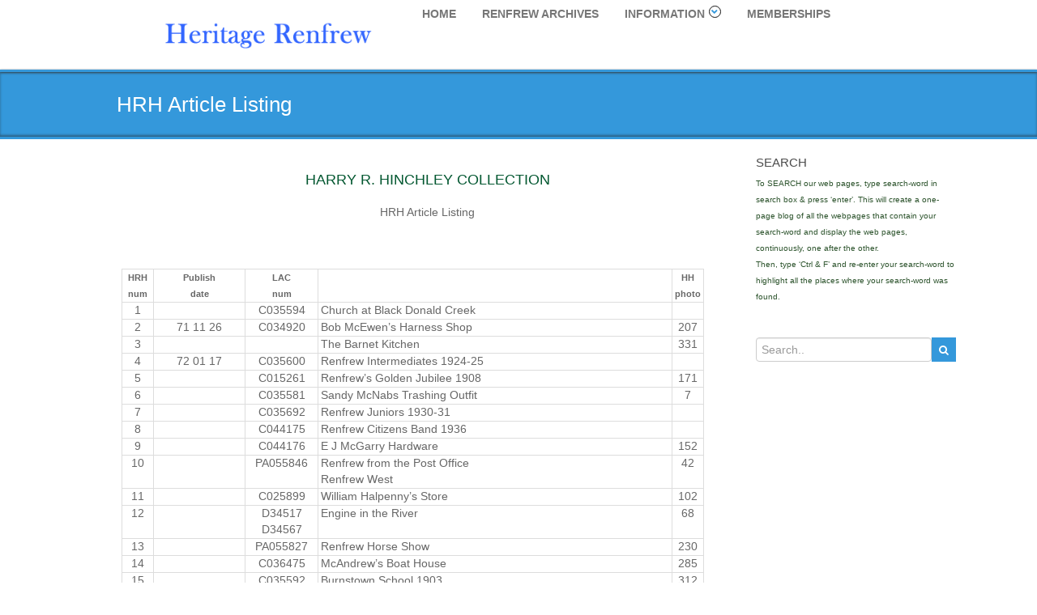

--- FILE ---
content_type: text/html; charset=UTF-8
request_url: https://heritagerenfrew.ca/hrh-article-listing/
body_size: 13749
content:
<!DOCTYPE html>
<html lang="en-CA">
<head>
	<!--[if IE]>
	<meta http-equiv="X-UA-Compatible" content="IE=edge,chrome=1">``
	<![endif]-->
    <meta name="viewport" content="width=device-width, initial-scale=1.0" />  
    <meta charset="UTF-8" />	
	<link href="//netdna.bootstrapcdn.com/twitter-bootstrap/2.3.2/css/bootstrap-combined.no-icons.min.css" rel="stylesheet">
	<link href="//netdna.bootstrapcdn.com/font-awesome/3.2.1/css/font-awesome.css" rel="stylesheet">
	<title>HRH Article Listing &#8211; Heritage Renfrew</title>
<meta name='robots' content='max-image-preview:large' />
<link rel='dns-prefetch' href='//stats.wp.com' />
<link rel="alternate" type="application/rss+xml" title="Heritage Renfrew &raquo; Feed" href="https://heritagerenfrew.ca/feed/" />
<link rel="alternate" type="application/rss+xml" title="Heritage Renfrew &raquo; Comments Feed" href="https://heritagerenfrew.ca/comments/feed/" />
<link rel="alternate" title="oEmbed (JSON)" type="application/json+oembed" href="https://heritagerenfrew.ca/wp-json/oembed/1.0/embed?url=https%3A%2F%2Fheritagerenfrew.ca%2Fhrh-article-listing%2F" />
<link rel="alternate" title="oEmbed (XML)" type="text/xml+oembed" href="https://heritagerenfrew.ca/wp-json/oembed/1.0/embed?url=https%3A%2F%2Fheritagerenfrew.ca%2Fhrh-article-listing%2F&#038;format=xml" />
<style id='wp-img-auto-sizes-contain-inline-css' type='text/css'>
img:is([sizes=auto i],[sizes^="auto," i]){contain-intrinsic-size:3000px 1500px}
/*# sourceURL=wp-img-auto-sizes-contain-inline-css */
</style>
<style id='wp-emoji-styles-inline-css' type='text/css'>

	img.wp-smiley, img.emoji {
		display: inline !important;
		border: none !important;
		box-shadow: none !important;
		height: 1em !important;
		width: 1em !important;
		margin: 0 0.07em !important;
		vertical-align: -0.1em !important;
		background: none !important;
		padding: 0 !important;
	}
/*# sourceURL=wp-emoji-styles-inline-css */
</style>
<style id='wp-block-library-inline-css' type='text/css'>
:root{--wp-block-synced-color:#7a00df;--wp-block-synced-color--rgb:122,0,223;--wp-bound-block-color:var(--wp-block-synced-color);--wp-editor-canvas-background:#ddd;--wp-admin-theme-color:#007cba;--wp-admin-theme-color--rgb:0,124,186;--wp-admin-theme-color-darker-10:#006ba1;--wp-admin-theme-color-darker-10--rgb:0,107,160.5;--wp-admin-theme-color-darker-20:#005a87;--wp-admin-theme-color-darker-20--rgb:0,90,135;--wp-admin-border-width-focus:2px}@media (min-resolution:192dpi){:root{--wp-admin-border-width-focus:1.5px}}.wp-element-button{cursor:pointer}:root .has-very-light-gray-background-color{background-color:#eee}:root .has-very-dark-gray-background-color{background-color:#313131}:root .has-very-light-gray-color{color:#eee}:root .has-very-dark-gray-color{color:#313131}:root .has-vivid-green-cyan-to-vivid-cyan-blue-gradient-background{background:linear-gradient(135deg,#00d084,#0693e3)}:root .has-purple-crush-gradient-background{background:linear-gradient(135deg,#34e2e4,#4721fb 50%,#ab1dfe)}:root .has-hazy-dawn-gradient-background{background:linear-gradient(135deg,#faaca8,#dad0ec)}:root .has-subdued-olive-gradient-background{background:linear-gradient(135deg,#fafae1,#67a671)}:root .has-atomic-cream-gradient-background{background:linear-gradient(135deg,#fdd79a,#004a59)}:root .has-nightshade-gradient-background{background:linear-gradient(135deg,#330968,#31cdcf)}:root .has-midnight-gradient-background{background:linear-gradient(135deg,#020381,#2874fc)}:root{--wp--preset--font-size--normal:16px;--wp--preset--font-size--huge:42px}.has-regular-font-size{font-size:1em}.has-larger-font-size{font-size:2.625em}.has-normal-font-size{font-size:var(--wp--preset--font-size--normal)}.has-huge-font-size{font-size:var(--wp--preset--font-size--huge)}.has-text-align-center{text-align:center}.has-text-align-left{text-align:left}.has-text-align-right{text-align:right}.has-fit-text{white-space:nowrap!important}#end-resizable-editor-section{display:none}.aligncenter{clear:both}.items-justified-left{justify-content:flex-start}.items-justified-center{justify-content:center}.items-justified-right{justify-content:flex-end}.items-justified-space-between{justify-content:space-between}.screen-reader-text{border:0;clip-path:inset(50%);height:1px;margin:-1px;overflow:hidden;padding:0;position:absolute;width:1px;word-wrap:normal!important}.screen-reader-text:focus{background-color:#ddd;clip-path:none;color:#444;display:block;font-size:1em;height:auto;left:5px;line-height:normal;padding:15px 23px 14px;text-decoration:none;top:5px;width:auto;z-index:100000}html :where(.has-border-color){border-style:solid}html :where([style*=border-top-color]){border-top-style:solid}html :where([style*=border-right-color]){border-right-style:solid}html :where([style*=border-bottom-color]){border-bottom-style:solid}html :where([style*=border-left-color]){border-left-style:solid}html :where([style*=border-width]){border-style:solid}html :where([style*=border-top-width]){border-top-style:solid}html :where([style*=border-right-width]){border-right-style:solid}html :where([style*=border-bottom-width]){border-bottom-style:solid}html :where([style*=border-left-width]){border-left-style:solid}html :where(img[class*=wp-image-]){height:auto;max-width:100%}:where(figure){margin:0 0 1em}html :where(.is-position-sticky){--wp-admin--admin-bar--position-offset:var(--wp-admin--admin-bar--height,0px)}@media screen and (max-width:600px){html :where(.is-position-sticky){--wp-admin--admin-bar--position-offset:0px}}

/*# sourceURL=wp-block-library-inline-css */
</style><style id='global-styles-inline-css' type='text/css'>
:root{--wp--preset--aspect-ratio--square: 1;--wp--preset--aspect-ratio--4-3: 4/3;--wp--preset--aspect-ratio--3-4: 3/4;--wp--preset--aspect-ratio--3-2: 3/2;--wp--preset--aspect-ratio--2-3: 2/3;--wp--preset--aspect-ratio--16-9: 16/9;--wp--preset--aspect-ratio--9-16: 9/16;--wp--preset--color--black: #000000;--wp--preset--color--cyan-bluish-gray: #abb8c3;--wp--preset--color--white: #ffffff;--wp--preset--color--pale-pink: #f78da7;--wp--preset--color--vivid-red: #cf2e2e;--wp--preset--color--luminous-vivid-orange: #ff6900;--wp--preset--color--luminous-vivid-amber: #fcb900;--wp--preset--color--light-green-cyan: #7bdcb5;--wp--preset--color--vivid-green-cyan: #00d084;--wp--preset--color--pale-cyan-blue: #8ed1fc;--wp--preset--color--vivid-cyan-blue: #0693e3;--wp--preset--color--vivid-purple: #9b51e0;--wp--preset--gradient--vivid-cyan-blue-to-vivid-purple: linear-gradient(135deg,rgb(6,147,227) 0%,rgb(155,81,224) 100%);--wp--preset--gradient--light-green-cyan-to-vivid-green-cyan: linear-gradient(135deg,rgb(122,220,180) 0%,rgb(0,208,130) 100%);--wp--preset--gradient--luminous-vivid-amber-to-luminous-vivid-orange: linear-gradient(135deg,rgb(252,185,0) 0%,rgb(255,105,0) 100%);--wp--preset--gradient--luminous-vivid-orange-to-vivid-red: linear-gradient(135deg,rgb(255,105,0) 0%,rgb(207,46,46) 100%);--wp--preset--gradient--very-light-gray-to-cyan-bluish-gray: linear-gradient(135deg,rgb(238,238,238) 0%,rgb(169,184,195) 100%);--wp--preset--gradient--cool-to-warm-spectrum: linear-gradient(135deg,rgb(74,234,220) 0%,rgb(151,120,209) 20%,rgb(207,42,186) 40%,rgb(238,44,130) 60%,rgb(251,105,98) 80%,rgb(254,248,76) 100%);--wp--preset--gradient--blush-light-purple: linear-gradient(135deg,rgb(255,206,236) 0%,rgb(152,150,240) 100%);--wp--preset--gradient--blush-bordeaux: linear-gradient(135deg,rgb(254,205,165) 0%,rgb(254,45,45) 50%,rgb(107,0,62) 100%);--wp--preset--gradient--luminous-dusk: linear-gradient(135deg,rgb(255,203,112) 0%,rgb(199,81,192) 50%,rgb(65,88,208) 100%);--wp--preset--gradient--pale-ocean: linear-gradient(135deg,rgb(255,245,203) 0%,rgb(182,227,212) 50%,rgb(51,167,181) 100%);--wp--preset--gradient--electric-grass: linear-gradient(135deg,rgb(202,248,128) 0%,rgb(113,206,126) 100%);--wp--preset--gradient--midnight: linear-gradient(135deg,rgb(2,3,129) 0%,rgb(40,116,252) 100%);--wp--preset--font-size--small: 13px;--wp--preset--font-size--medium: 20px;--wp--preset--font-size--large: 36px;--wp--preset--font-size--x-large: 42px;--wp--preset--spacing--20: 0.44rem;--wp--preset--spacing--30: 0.67rem;--wp--preset--spacing--40: 1rem;--wp--preset--spacing--50: 1.5rem;--wp--preset--spacing--60: 2.25rem;--wp--preset--spacing--70: 3.38rem;--wp--preset--spacing--80: 5.06rem;--wp--preset--shadow--natural: 6px 6px 9px rgba(0, 0, 0, 0.2);--wp--preset--shadow--deep: 12px 12px 50px rgba(0, 0, 0, 0.4);--wp--preset--shadow--sharp: 6px 6px 0px rgba(0, 0, 0, 0.2);--wp--preset--shadow--outlined: 6px 6px 0px -3px rgb(255, 255, 255), 6px 6px rgb(0, 0, 0);--wp--preset--shadow--crisp: 6px 6px 0px rgb(0, 0, 0);}:where(.is-layout-flex){gap: 0.5em;}:where(.is-layout-grid){gap: 0.5em;}body .is-layout-flex{display: flex;}.is-layout-flex{flex-wrap: wrap;align-items: center;}.is-layout-flex > :is(*, div){margin: 0;}body .is-layout-grid{display: grid;}.is-layout-grid > :is(*, div){margin: 0;}:where(.wp-block-columns.is-layout-flex){gap: 2em;}:where(.wp-block-columns.is-layout-grid){gap: 2em;}:where(.wp-block-post-template.is-layout-flex){gap: 1.25em;}:where(.wp-block-post-template.is-layout-grid){gap: 1.25em;}.has-black-color{color: var(--wp--preset--color--black) !important;}.has-cyan-bluish-gray-color{color: var(--wp--preset--color--cyan-bluish-gray) !important;}.has-white-color{color: var(--wp--preset--color--white) !important;}.has-pale-pink-color{color: var(--wp--preset--color--pale-pink) !important;}.has-vivid-red-color{color: var(--wp--preset--color--vivid-red) !important;}.has-luminous-vivid-orange-color{color: var(--wp--preset--color--luminous-vivid-orange) !important;}.has-luminous-vivid-amber-color{color: var(--wp--preset--color--luminous-vivid-amber) !important;}.has-light-green-cyan-color{color: var(--wp--preset--color--light-green-cyan) !important;}.has-vivid-green-cyan-color{color: var(--wp--preset--color--vivid-green-cyan) !important;}.has-pale-cyan-blue-color{color: var(--wp--preset--color--pale-cyan-blue) !important;}.has-vivid-cyan-blue-color{color: var(--wp--preset--color--vivid-cyan-blue) !important;}.has-vivid-purple-color{color: var(--wp--preset--color--vivid-purple) !important;}.has-black-background-color{background-color: var(--wp--preset--color--black) !important;}.has-cyan-bluish-gray-background-color{background-color: var(--wp--preset--color--cyan-bluish-gray) !important;}.has-white-background-color{background-color: var(--wp--preset--color--white) !important;}.has-pale-pink-background-color{background-color: var(--wp--preset--color--pale-pink) !important;}.has-vivid-red-background-color{background-color: var(--wp--preset--color--vivid-red) !important;}.has-luminous-vivid-orange-background-color{background-color: var(--wp--preset--color--luminous-vivid-orange) !important;}.has-luminous-vivid-amber-background-color{background-color: var(--wp--preset--color--luminous-vivid-amber) !important;}.has-light-green-cyan-background-color{background-color: var(--wp--preset--color--light-green-cyan) !important;}.has-vivid-green-cyan-background-color{background-color: var(--wp--preset--color--vivid-green-cyan) !important;}.has-pale-cyan-blue-background-color{background-color: var(--wp--preset--color--pale-cyan-blue) !important;}.has-vivid-cyan-blue-background-color{background-color: var(--wp--preset--color--vivid-cyan-blue) !important;}.has-vivid-purple-background-color{background-color: var(--wp--preset--color--vivid-purple) !important;}.has-black-border-color{border-color: var(--wp--preset--color--black) !important;}.has-cyan-bluish-gray-border-color{border-color: var(--wp--preset--color--cyan-bluish-gray) !important;}.has-white-border-color{border-color: var(--wp--preset--color--white) !important;}.has-pale-pink-border-color{border-color: var(--wp--preset--color--pale-pink) !important;}.has-vivid-red-border-color{border-color: var(--wp--preset--color--vivid-red) !important;}.has-luminous-vivid-orange-border-color{border-color: var(--wp--preset--color--luminous-vivid-orange) !important;}.has-luminous-vivid-amber-border-color{border-color: var(--wp--preset--color--luminous-vivid-amber) !important;}.has-light-green-cyan-border-color{border-color: var(--wp--preset--color--light-green-cyan) !important;}.has-vivid-green-cyan-border-color{border-color: var(--wp--preset--color--vivid-green-cyan) !important;}.has-pale-cyan-blue-border-color{border-color: var(--wp--preset--color--pale-cyan-blue) !important;}.has-vivid-cyan-blue-border-color{border-color: var(--wp--preset--color--vivid-cyan-blue) !important;}.has-vivid-purple-border-color{border-color: var(--wp--preset--color--vivid-purple) !important;}.has-vivid-cyan-blue-to-vivid-purple-gradient-background{background: var(--wp--preset--gradient--vivid-cyan-blue-to-vivid-purple) !important;}.has-light-green-cyan-to-vivid-green-cyan-gradient-background{background: var(--wp--preset--gradient--light-green-cyan-to-vivid-green-cyan) !important;}.has-luminous-vivid-amber-to-luminous-vivid-orange-gradient-background{background: var(--wp--preset--gradient--luminous-vivid-amber-to-luminous-vivid-orange) !important;}.has-luminous-vivid-orange-to-vivid-red-gradient-background{background: var(--wp--preset--gradient--luminous-vivid-orange-to-vivid-red) !important;}.has-very-light-gray-to-cyan-bluish-gray-gradient-background{background: var(--wp--preset--gradient--very-light-gray-to-cyan-bluish-gray) !important;}.has-cool-to-warm-spectrum-gradient-background{background: var(--wp--preset--gradient--cool-to-warm-spectrum) !important;}.has-blush-light-purple-gradient-background{background: var(--wp--preset--gradient--blush-light-purple) !important;}.has-blush-bordeaux-gradient-background{background: var(--wp--preset--gradient--blush-bordeaux) !important;}.has-luminous-dusk-gradient-background{background: var(--wp--preset--gradient--luminous-dusk) !important;}.has-pale-ocean-gradient-background{background: var(--wp--preset--gradient--pale-ocean) !important;}.has-electric-grass-gradient-background{background: var(--wp--preset--gradient--electric-grass) !important;}.has-midnight-gradient-background{background: var(--wp--preset--gradient--midnight) !important;}.has-small-font-size{font-size: var(--wp--preset--font-size--small) !important;}.has-medium-font-size{font-size: var(--wp--preset--font-size--medium) !important;}.has-large-font-size{font-size: var(--wp--preset--font-size--large) !important;}.has-x-large-font-size{font-size: var(--wp--preset--font-size--x-large) !important;}
/*# sourceURL=global-styles-inline-css */
</style>

<style id='classic-theme-styles-inline-css' type='text/css'>
/*! This file is auto-generated */
.wp-block-button__link{color:#fff;background-color:#32373c;border-radius:9999px;box-shadow:none;text-decoration:none;padding:calc(.667em + 2px) calc(1.333em + 2px);font-size:1.125em}.wp-block-file__button{background:#32373c;color:#fff;text-decoration:none}
/*# sourceURL=/wp-includes/css/classic-themes.min.css */
</style>
<link rel='stylesheet' id='weblizar-style-css' href='https://heritagerenfrew.ca/wp-content/themes/weblizar_child/style.css?ver=6.9' type='text/css' media='all' />
<link rel='stylesheet' id='weblizar-font-awesome-latest-css' href='https://heritagerenfrew.ca/wp-content/themes/weblizar/css/font-awesome-5.11.2/css/all.css?ver=6.9' type='text/css' media='all' />
<link rel='stylesheet' id='weblizar-bootstrap-css' href='https://heritagerenfrew.ca/wp-content/themes/weblizar/css/bootstrap.css?ver=6.9' type='text/css' media='all' />
<link rel='stylesheet' id='weblizar-responsive-css' href='https://heritagerenfrew.ca/wp-content/themes/weblizar/css/responsive.css?ver=6.9' type='text/css' media='all' />
<link rel='stylesheet' id='weblizar-flat-blue-css' href='https://heritagerenfrew.ca/wp-content/themes/weblizar/css/skins/flat-blue.css?ver=6.9' type='text/css' media='all' />
<link rel='stylesheet' id='weblizar-theme-menu-css' href='https://heritagerenfrew.ca/wp-content/themes/weblizar/css/theme-menu.css?ver=6.9' type='text/css' media='all' />
<link rel='stylesheet' id='weblizar-carousel-css' href='https://heritagerenfrew.ca/wp-content/themes/weblizar/css/carousel.css?ver=6.9' type='text/css' media='all' />
<link rel='stylesheet' id='weblizar-swiper-css-css' href='https://heritagerenfrew.ca/wp-content/themes/weblizar/css/swiper.css?ver=6.9' type='text/css' media='all' />
<style id='weblizar-custom-header-style-inline-css' type='text/css'>
ul.post-footer {
				text-align: center;
				list-style: none;
				margin-top: 50px;
			}.item {
			  margin-bottom: 30px;
			}a.append-button.btn.btn-color{
				background-color: #3498db;
				border: 1px solid transparent;
				color: #fff;
				font-size: 21px;
				border-radius: 6px;
				line-height: 1.4;
			}a.append-button.btn.btn-color:hover {
			  opacity: 0.9;
			  color: #fff;
			}.logo a img {
			  height: px;
			  width: px;
			}
/*# sourceURL=weblizar-custom-header-style-inline-css */
</style>
<script type="text/javascript" src="https://heritagerenfrew.ca/wp-includes/js/jquery/jquery.min.js?ver=3.7.1" id="jquery-core-js"></script>
<script type="text/javascript" src="https://heritagerenfrew.ca/wp-includes/js/jquery/jquery-migrate.min.js?ver=3.4.1" id="jquery-migrate-js"></script>
<link rel="https://api.w.org/" href="https://heritagerenfrew.ca/wp-json/" /><link rel="alternate" title="JSON" type="application/json" href="https://heritagerenfrew.ca/wp-json/wp/v2/pages/10138" /><link rel="EditURI" type="application/rsd+xml" title="RSD" href="https://heritagerenfrew.ca/xmlrpc.php?rsd" />
<meta name="generator" content="WordPress 6.9" />
<link rel="canonical" href="https://heritagerenfrew.ca/hrh-article-listing/" />
<link rel='shortlink' href='https://heritagerenfrew.ca/?p=10138' />
	<style>img#wpstats{display:none}</style>
			
	<link rel='stylesheet' id='weblizar-custom-header-style1-css' href='https://heritagerenfrew.ca/wp-content/themes/weblizar/css/custom-header-style.css?ver=6.9' type='text/css' media='all' />
<style id='weblizar-custom-header-style1-inline-css' type='text/css'>
.logo a, .logo p {
				color: #000000;
			}
/*# sourceURL=weblizar-custom-header-style1-inline-css */
</style>
</head>
<body class="wp-singular page-template-default page page-id-10138 wp-custom-logo wp-theme-weblizar wp-child-theme-weblizar_child" >
		<div id="menu_wrapper">
		<a class="skip-link screen-reader-text" href="#content">
		Skip to content</a>
		<div class="top_wrapper">
			<header id="header"  >
				<div class="row">
					<nav class="navbar navbar-default hd_cover" role="navigation">
						<div class="container-fluid">
							<div class="container fix-menu">	

								<div class="row">								
									<div class="col-md-4 col-sm-12 col-xs-12">
										<div class="navbar-header" id="navbar-header">				
										  <div class="logo pull-left">							
											<a title="Weblizar" href="https://heritagerenfrew.ca/">
																						<span class="site-custom_logo"></span>
											<img  src="https://heritagerenfrew.ca/wp-content/uploads/web-logo_Renfrew.png"/>
																						</a>
																							<p class="site-description"></p>
										  											  </div>
										  <button type="button" class="navbar-toggler" data-toggle="collapse" data-target="#bs-example-navbar-collapse-1">
											<span class="sr-only">Toggle navigation</span>
											<span class="fas fa-bars"></span>
										  </button> 
										</div>
									</div>
									<div class="col-md-8 col-sm-12 col-xs-12">
										<div class="collapse navbar-collapse" id="bs-example-navbar-collapse-1">
										  <ul id="menu-menu-1" class="nav navbar-nav navbar-left fr mtminus15"><li id="menu-item-479" class="menu-item menu-item-type-custom menu-item-object-custom menu-item-home menu-item-479"><a title="Home" href="https://heritagerenfrew.ca/">Home</a></li>
<li id="menu-item-482" class="menu-item menu-item-type-post_type menu-item-object-page menu-item-482"><a title="RENFREW ARCHIVES" href="https://heritagerenfrew.ca/archives/">RENFREW ARCHIVES</a></li>
<li id="menu-item-481" class="menu-item menu-item-type-post_type menu-item-object-page menu-item-has-children menu-item-481 dropdown"><a title="Information" href="https://heritagerenfrew.ca/about-us/">Information<i class="fa fa-angle-down"></i></a>
<ul role="menu" class=" dropdown-menu multilevel">
	<li id="menu-item-8682" class="menu-item menu-item-type-post_type menu-item-object-page menu-item-8682"><a title="About Us" href="https://heritagerenfrew.ca/about-us/">About Us</a></li>
	<li id="menu-item-8681" class="menu-item menu-item-type-post_type menu-item-object-page menu-item-8681"><a title="Services" href="https://heritagerenfrew.ca/services/">Services</a></li>
	<li id="menu-item-8680" class="menu-item menu-item-type-post_type menu-item-object-page menu-item-8680"><a title="Pictures" href="https://heritagerenfrew.ca/pictures/">Pictures</a></li>
	<li id="menu-item-492" class="menu-item menu-item-type-post_type menu-item-object-page menu-item-492"><a title="Links" href="https://heritagerenfrew.ca/links/">Links</a></li>
	<li id="menu-item-8679" class="menu-item menu-item-type-post_type menu-item-object-page menu-item-8679"><a title="Items for sale" href="https://heritagerenfrew.ca/items-for-sale/">Items for sale</a></li>
	<li id="menu-item-491" class="menu-item menu-item-type-post_type menu-item-object-page menu-item-491"><a title="Contact Us" href="https://heritagerenfrew.ca/contact-us/">Contact Us</a></li>
	<li id="menu-item-9968" class="menu-item menu-item-type-post_type menu-item-object-page menu-item-9968"><a title="Bulletin Board" href="https://heritagerenfrew.ca/bulletin-board/">Bulletin Board</a></li>
	<li id="menu-item-510" class="menu-item menu-item-type-post_type menu-item-object-page menu-item-510"><a title="Support" href="https://heritagerenfrew.ca/donate-now/">Support</a></li>
</ul>
</li>
<li id="menu-item-11350" class="menu-item menu-item-type-post_type menu-item-object-page menu-item-11350"><a title="Memberships" href="https://heritagerenfrew.ca/memberships/">Memberships</a></li>
</ul>										</div>
									</div>
								</div>
							</div>
						</div>
					</nav>		
				</div>
			</header>
		</div>
	</div><div class="top-title-wrapper">
    <div class="container">
        <div class="row">
            <div class="col-md-12 col-sm-12 page-info">
                <h1 class="h1-page-title">HRH Article Listing</h1>				
            </div>
        </div>
    </div>
</div>
<div class="space-sep20"></div>
<div class="content-wrapper">
	<div class="body-wrapper">
		<div class="container">
			<div class="row">
							<div class="col-md-9 col-sm-9">
						<!-- Blog Post -->
						<div class="blog-post" id="post-10138" class="post-10138 page type-page status-publish hentry">
	<div class="blog-span">
						<div class="space-sep20"></div>
		<div class="blog-post-body"><p style="text-align: center; font-size: 18px; color: #025730;">HARRY R. HINCHLEY COLLECTION</p>
<p style="text-align: center; font-size: 14px;">HRH Article Listing</p>
<table class="tc1 tc2 tc3 tl4 tc5 tablewidth100">
<tbody>
<tr>
<td style="width: 5%;"><small><strong>HRH num</strong></small></td>
<td style="width: 15%;"><small><strong>Publish<br />date</strong></small></td>
<td style="width: 12%;"><small><strong>LAC<br />num</strong></small></td>
<td style="width: 58%;"></td>
<td style="width: 2%;"><small><strong>HH photo</strong></small></td>
</tr>
<tr>
<td>1</td>
<td></td>
<td>C035594</td>
<td>Church at Black Donald Creek</td>
<td></td>
</tr>
<tr>
<td>2</td>
<td>71 11 26</td>
<td>C034920</td>
<td>Bob McEwen&#8217;s Harness Shop</td>
<td>207</td>
</tr>
<tr>
<td>3</td>
<td></td>
<td></td>
<td>The Barnet Kitchen</td>
<td>331</td>
</tr>
<tr>
<td>4</td>
<td>72 01 17</td>
<td>C035600</td>
<td>Renfrew Intermediates 1924-25</td>
<td></td>
</tr>
<tr>
<td>5</td>
<td></td>
<td>C015261</td>
<td>Renfrew&#8217;s Golden Jubilee 1908</td>
<td>171</td>
</tr>
<tr>
<td>6</td>
<td></td>
<td>C035581</td>
<td>Sandy McNabs Trashing Outfit</td>
<td>7</td>
</tr>
<tr>
<td>7</td>
<td></td>
<td>C035692</td>
<td>Renfrew Juniors 1930-31</td>
<td></td>
</tr>
<tr>
<td>8</td>
<td></td>
<td>C044175</td>
<td>Renfrew Citizens Band 1936</td>
<td></td>
</tr>
<tr>
<td>9</td>
<td></td>
<td>C044176</td>
<td>E J McGarry Hardware</td>
<td>152</td>
</tr>
<tr>
<td>10</td>
<td></td>
<td>PA055846</td>
<td>Renfrew from the Post Office<br />
    Renfrew West</td>
<td>42</td>
</tr>
<tr>
<td>11</td>
<td></td>
<td>C025899</td>
<td>William Halpenny&#8217;s Store</td>
<td>102</td>
</tr>
<tr>
<td>12</td>
<td></td>
<td>D34517<br />
    D34567</td>
<td>Engine in the River</td>
<td>68</td>
</tr>
<tr>
<td>13</td>
<td></td>
<td>PA055827</td>
<td>Renfrew Horse Show</td>
<td>230</td>
</tr>
<tr>
<td>14</td>
<td></td>
<td>C036475</td>
<td>McAndrew&#8217;s Boat House</td>
<td>285</td>
</tr>
<tr>
<td>15</td>
<td></td>
<td>C035592</td>
<td>Burnstown School 1903</td>
<td>312</td>
</tr>
<tr>
<td>16</td>
<td></td>
<td></td>
<td>Renfrew Baseball Club</td>
<td></td>
</tr>
<tr>
<td>17</td>
<td>72 07 24</td>
<td>PA055957</td>
<td>Ice Harvest</td>
<td>44</td>
</tr>
<tr>
<td>18</td>
<td>72 08 21</td>
<td>C035601</td>
<td>High Falls, Madawaska River</td>
<td></td>
</tr>
<tr>
<td>19</td>
<td>72 08 28</td>
<td>C044178</td>
<td>CPR Water Tank at Renfrew</td>
<td></td>
</tr>
<tr>
<td>20</td>
<td>72 09 04</td>
<td>C035572</td>
<td>Madwaska River at Burnstown</td>
<td>248</td>
</tr>
<tr>
<td>21</td>
<td>72 09 11</td>
<td>PA055163</td>
<td>Renfrew Creamery</td>
<td></td>
</tr>
<tr>
<td>22</td>
<td>72 09 25</td>
<td>C044167</td>
<td>Roman Catholic Church, Black Donald, Ont</td>
<td></td>
</tr>
<tr>
<td>23</td>
<td>72 10 02</td>
<td>PA056047</td>
<td>O&#8217;Brien Opera House</td>
<td>47</td>
</tr>
<tr>
<td>24</td>
<td>72 10 09</td>
<td>C037895</td>
<td>The 240th Battalion</td>
<td>172</td>
</tr>
<tr>
<td>25</td>
<td>72 10 16</td>
<td>PA055158</td>
<td>The Renfrew Hockey Club 1907</td>
<td></td>
</tr>
<tr>
<td>26</td>
<td>72 10 23</td>
<td>D34568</td>
<td>Hockey Club 1907-08</td>
<td></td>
</tr>
<tr>
<td>27</td>
<td>72 10 30</td>
<td></td>
<td>Sheep on Raglan St, about 1910</td>
<td></td>
</tr>
<tr>
<td>28</td>
<td>72 11 06</td>
<td></td>
<td>Departure of 130th</td>
<td>184</td>
</tr>
<tr>
<td>29</td>
<td>72 11 13</td>
<td>C060992</td>
<td>Regatta on Bonnechere 1914</td>
<td>23</td>
</tr>
<tr>
<td>30</td>
<td>72 11 20</td>
<td>C053188</td>
<td>Renfrew Citizens Band, Old Home Week 1923</td>
<td></td>
</tr>
<tr>
<td>31</td>
<td>72 11 27</td>
<td>C044179</td>
<td>Treshing with Horse Power, McNab Township</td>
<td>14</td>
</tr>
<tr>
<td>32</td>
<td>72 12 04</td>
<td>C035596</td>
<td>C.P.R. line crossing Calabogie Lake, 1912</td>
<td></td>
</tr>
<tr>
<td>33</td>
<td>72 12 11</td>
<td></td>
<td>Ice Cream Truck 1928</td>
<td></td>
</tr>
<tr>
<td>34</td>
<td>72 12 18</td>
<td>C023796<br />
    C203797<br />
    C023798</td>
<td>M J O&#8217;Brien&#8217;s War Industries</td>
<td>140<br />
    142<br />
    141</td>
</tr>
<tr>
<td>35</td>
<td>73 01 02</td>
<td>C02456?<br />
    C057045</td>
<td>Renfrew&#8217;s Bid for the Stanley Cup 1909</td>
<td></td>
</tr>
<tr>
<td>36</td>
<td>73 01 08</td>
<td></td>
<td>Hotel Renfrew Truck at CPR Station 1920</td>
<td></td>
</tr>
<tr>
<td>37</td>
<td></td>
<td>C049373</td>
<td>Baldwin&#8217;s Livery Sleigh at Victoria Hospital, 1912</td>
<td>294</td>
</tr>
<tr>
<td>38</td>
<td>72 01 22</td>
<td></td>
<td>Bill Craig</td>
<td></td>
</tr>
<tr>
<td>39</td>
<td>73 01 26</td>
<td>C015278</td>
<td>Renfrew Millionaires 1910</td>
<td></td>
</tr>
<tr>
<td>40</td>
<td></td>
<td>C080076</td>
<td>Renfrew Electric &amp; Refrigerator Fire 1942</td>
<td>272</td>
</tr>
<tr>
<td>41</td>
<td>73 02 11</td>
<td></td>
<td>Power Development at Renfrew</td>
<td></td>
</tr>
<tr>
<td>42</td>
<td>73 02 19</td>
<td></td>
<td>Circus Day in Renfrew</td>
<td></td>
</tr>
<tr>
<td>43</td>
<td>73 02 26</td>
<td>C053195</td>
<td>Muir&#8217;s China Hall</td>
<td>205</td>
</tr>
<tr>
<td>44</td>
<td>73 03 05</td>
<td>PA055845</td>
<td>K &amp; P Wreck near Renfrew</td>
<td></td>
</tr>
<tr>
<td>45</td>
<td>73 03 12</td>
<td>C034919</td>
<td>Renfrew Creamey Ice Cream Truck 1936</td>
<td></td>
</tr>
<tr>
<td>46</td>
<td>73 03 19</td>
<td>C044166</td>
<td>Renfrew Boys D Company 21st OS Batt.<br />
    Kingston 1914</td>
<td>177</td>
</tr>
<tr>
<td>46A</td>
<td>73 03 26</td>
<td>C037897</td>
<td>Renfrew&#8217;s Hockey Club 1911</td>
<td></td>
</tr>
<tr>
<td>47</td>
<td>73 04 02</td>
<td></td>
<td>Bert Lindsay&#8217;s Pool Room, about 1907</td>
<td></td>
</tr>
<tr>
<td>48</td>
<td>73 04 09</td>
<td>PA055891</td>
<td>Building at Dam 1911</td>
<td>117</td>
</tr>
<tr>
<td>49</td>
<td>73 04 16</td>
<td></td>
<td>Renfrew of Plaunt, McDougall &amp; Hincks</td>
<td>261</td>
</tr>
<tr>
<td>50</td>
<td>73 04 23</td>
<td>C035595</td>
<td>River Drivers at High Falls 1912</td>
<td></td>
</tr>
<tr>
<td>51</td>
<td>73 04 30</td>
<td>PA55911</td>
<td>Brick Kilns and Pumphouse on Bonnechere</td>
<td>258</td>
</tr>
<tr>
<td>52</td>
<td>73 05 07</td>
<td>C056791</td>
<td>Flower Beds in Low Square in the 1920s</td>
<td>22</td>
</tr>
<tr>
<td>53</td>
<td>73 05 21</td>
<td>C035570</td>
<td>Fisher&#8217;s Barn, A Relic of McNab</td>
<td>105</td>
</tr>
<tr>
<td>54</td>
<td>73 05 28</td>
<td>C049460</td>
<td>Steamers on Chats Lake, about 1907</td>
<td>290</td>
</tr>
<tr>
<td>55</td>
<td>73 06 04</td>
<td>PA056044</td>
<td>The Old Collegiate</td>
<td>310</td>
</tr>
<tr>
<td>56</td>
<td>73 06 11</td>
<td>PA081947</td>
<td>The Springtown Church</td>
<td></td>
</tr>
<tr>
<td>57</td>
<td>73 06 18</td>
<td>PA081943</td>
<td>Renfrew Refrigerator Co Ltd</td>
<td>266</td>
</tr>
<tr>
<td>58</td>
<td></td>
<td>C057047</td>
<td>Celebration July 1, 1907</td>
<td>35</td>
</tr>
<tr>
<td>59</td>
<td></td>
<td>PA081966</td>
<td>The Opeongo Road</td>
<td>49</td>
</tr>
<tr>
<td>60</td>
<td>73 07 10</td>
<td>C035602</td>
<td>C.P.R. Station, Calabogie, Ont</td>
<td></td>
</tr>
<tr>
<td>61</td>
<td>73 07 17</td>
<td>T81052</td>
<td>Industries of Renfrew 1857</td>
<td>319</td>
</tr>
<tr>
<td>62</td>
<td>73 07 23</td>
<td>PA081949</td>
<td>Pipe Band, Lanark &#038; Renfrew Scottish Regt., (Highlanders), Renfrew 1938</td>
<td></td>
</tr>
<tr>
<td>63</td>
<td>73 07 30</td>
<td>PA056038</td>
<td>Moss &amp; Son, Tinsmiths</td>
<td>119</td>
</tr>
<tr>
<td>64</td>
<td>73 08 06</td>
<td>T80147</td>
<td>Renfrew Power Co. Dam</td>
<td>283</td>
</tr>
<tr>
<td>65</td>
<td>73 08 13</td>
<td>C036476</td>
<td>The First Swinging Bridge</td>
<td>12</td>
</tr>
<tr>
<td>66</td>
<td>73 08 20</td>
<td>PA055915</td>
<td>Jim Barnet&#8217;s Oldsmobile 1907</td>
<td>188</td>
</tr>
<tr>
<td>67</td>
<td>73 09 19</td>
<td>C063515</td>
<td>Barryys Bay Picnic</td>
<td></td>
</tr>
<tr>
<td>68</td>
<td>73 09 24</td>
<td>C053174</td>
<td>Early Locomotive on K &amp; P</td>
<td></td>
</tr>
<tr>
<td>69</td>
<td>73 10 01</td>
<td></td>
<td>Second Chute of Bonnechere, about 1905</td>
<td></td>
</tr>
<tr>
<td>70</td>
<td>73 10 08</td>
<td>C052472</td>
<td>Renfrew Baseball Club 1907</td>
<td></td>
</tr>
<tr>
<td>71</td>
<td>73 10 15</td>
<td>PA055967</td>
<td>Decorations for Coronation Day 1911</td>
<td>49</td>
</tr>
<tr>
<td>72</td>
<td>73 10 22</td>
<td></td>
<td>Cream Separators of Renfrew Machinery Co.</td>
<td></td>
</tr>
<tr>
<td>73</td>
<td>73 10 29</td>
<td>C080074</td>
<td>Renfrew Lions, 1948 Eastern Canada<br />
    Allen Cup Semi-finalists</td>
<td></td>
</tr>
<tr>
<td>74</td>
<td>73 11 12</td>
<td>PA055879</td>
<td>Waterfall on Smith&#8217;s Creek</td>
<td>279</td>
</tr>
<tr>
<td>75</td>
<td>73 11 26</td>
<td>PA055799</td>
<td>Lochiel St South about 1910</td>
<td>97</td>
</tr>
<tr>
<td>76</td>
<td>73 12 03</td>
<td></td>
<td>Renfrew Baseball Club 1927</td>
<td></td>
</tr>
<tr>
<td>77</td>
<td>73 12 17</td>
<td>C063516</td>
<td>Soap Box Race on Raglan St, Rota<br />
  Derby Sep 1953</td>
<td>24</td>
</tr>
<tr>
<td>78</td>
<td>74 01 14</td>
<td>PA055900</td>
<td>Grand Truck Accident at Desmond? 1910</td>
<td></td>
</tr>
<tr>
<td>79</td>
<td>74 02 04</td>
<td></td>
<td>Renfrew Lacrosse Club 1893</td>
<td></td>
</tr>
<tr>
<td>80</td>
<td>74 02 11</td>
<td></td>
<td>Who Is He?</td>
<td></td>
</tr>
<tr>
<td>81</td>
<td>74 02 18</td>
<td>PA055972</td>
<td>The Rectory, Munroe Ave</td>
<td>96</td>
</tr>
<tr>
<td>82</td>
<td>74 02 25</td>
<td>PA055995</td>
<td>Jamieson&#8217;s Brick Yard, Renfrew</td>
<td></td>
</tr>
<tr>
<td>83</td>
<td>74 03 04</td>
<td>C024501</td>
<td>Renfrew Hockey Team 1909</td>
<td></td>
</tr>
<tr>
<td>84</td>
<td>74 03 11</td>
<td>C053189</td>
<td>Dominion Day Parade 1907</td>
<td>20</td>
</tr>
<tr>
<td>85</td>
<td>74 03 18</td>
<td>PA094767</td>
<td>Renfrew Boy Scouts 1923</td>
<td>60</td>
</tr>
<tr>
<td>86</td>
<td>74 03 25</td>
<td>PA094782</td>
<td>Renfrew Golden Jubilee 1908<br />
    with reply letter</td>
<td></td>
</tr>
<tr>
<td>87</td>
<td>74 04 01</td>
<td>D34570</td>
<td>&#8220;On the Opeongo Line&#8221;</td>
<td></td>
</tr>
<tr>
<td>88</td>
<td>74 04 08</td>
<td></td>
<td>Renfrew Intermediates 1924-25</td>
<td></td>
</tr>
<tr>
<td>89</td>
<td>74 04 22</td>
<td>C068713</td>
<td>Renfrew St Parade 1923</td>
<td>25</td>
</tr>
<tr>
<td>90</td>
<td>74 05 06</td>
<td>PA055867</td>
<td>Stave Mill at Sand Point</td>
<td>280</td>
</tr>
<tr>
<td>91</td>
<td>74 05 13</td>
<td>C044180</td>
<td>Victoria Hospital</td>
<td></td>
</tr>
<tr>
<td>92</td>
<td>74 05 20</td>
<td>D34569</td>
<td>Jamieson Lime Co.</td>
<td></td>
</tr>
<tr>
<td>93</td>
<td>74 06 03</td>
<td>C035571</td>
<td>Scoop-roofed Shanty</td>
<td>83</td>
</tr>
<tr>
<td>94</td>
<td>74 06 10</td>
<td>C079079</td>
<td>Stand Pipe on Carswell&#8217;s Hill</td>
<td>28</td>
</tr>
<tr>
<td>95</td>
<td>74 06 24</td>
<td>C049356</td>
<td>Renfrew Baseball Club 1930</td>
<td></td>
</tr>
<tr>
<td>96</td>
<td>74 07 08</td>
<td></td>
<td>Raglan St 1895</td>
<td></td>
</tr>
<tr>
<td>97</td>
<td>74 07 15</td>
<td>PA059795</td>
<td>Dominion Day 1912</td>
<td>136</td>
</tr>
<tr>
<td>98</td>
<td>74 07 22</td>
<td>PA094789</td>
<td>South Renfrew By Election, 22 February 1912</td>
<td>125</td>
</tr>
<tr>
<td>99</td>
<td></td>
<td>PA094794</td>
<td>Renfrew Lacross Club 1895</td>
<td></td>
</tr>
<tr>
<td>100</td>
<td></td>
<td>PA094781</td>
<td>Station at Renfrew Junction</td>
<td></td>
</tr>
<tr>
<td>101</td>
<td></td>
<td></td>
<td>Renfrew Hockey Club 1895</td>
<td></td>
</tr>
<tr>
<td>102</td>
<td>74 08 19</td>
<td></td>
<td>Plaunt&#8217;s Dominion House 1865</td>
<td></td>
</tr>
<tr>
<td>103</td>
<td></td>
<td>C079078</td>
<td>Eureka Steam Fire Engine 1896</td>
<td></td>
</tr>
<tr>
<td>104</td>
<td></td>
<td>C079077</td>
<td>M J O&#8217;Brien&#8217;s Champiom Herefords</td>
<td></td>
</tr>
<tr>
<td>105</td>
<td>74 09 09</td>
<td></td>
<td>Elm Camp Burnstown</td>
<td></td>
</tr>
<tr>
<td>106</td>
<td>74 05 16</td>
<td>C079986</td>
<td>Old Gibbon&#8217;s Farm House</td>
<td></td>
</tr>
<tr>
<td>107</td>
<td></td>
<td>pen sketch</td>
<td>The Albion Hotel</td>
<td></td>
</tr>
<tr>
<td>108</td>
<td>74 05 16</td>
<td></td>
<td>Cedar Bridge on Opeongo</td>
<td></td>
</tr>
<tr>
<td>109</td>
<td>74 09 30</td>
<td>C035577</td>
<td>Pointers on Calabogie Lake</td>
<td></td>
</tr>
<tr>
<td>110</td>
<td>74 10 16</td>
<td></td>
<td>Union Star Milk Wagon 1914</td>
<td></td>
</tr>
<tr>
<td>111</td>
<td>74 10 21</td>
<td>PA094783</td>
<td>The Volunteers</td>
<td></td>
</tr>
<tr>
<td>112</td>
<td>74 10 28</td>
<td>C073246</td>
<td>Handford&#8217;s Corner 1907</td>
<td></td>
</tr>
<tr>
<td>113</td>
<td>74 11 04</td>
<td></td>
<td>Rock that looks like a sheep</td>
<td></td>
</tr>
<tr>
<td>114</td>
<td>74 11 11</td>
<td></td>
<td>Pre War Industries of Renfrew</td>
<td></td>
</tr>
<tr>
<td>115</td>
<td>74 1118</td>
<td></td>
<td>The Tree that looks like a Snail</td>
<td></td>
</tr>
<tr>
<td>116</td>
<td>74 12 02</td>
<td></td>
<td>Afternoon Train to Renfrew</td>
<td></td>
</tr>
<tr>
<td>117</td>
<td>74 12 09</td>
<td>C034922</td>
<td>Joe Brydes Sawmill</td>
<td></td>
</tr>
<tr>
<td>118</td>
<td>74 12 16</td>
<td>PA055805</td>
<td>Old S.F.X. Church</td>
<td></td>
</tr>
<tr>
<td>119</td>
<td>74 12 30</td>
<td>PA055850</td>
<td>Raglan Street Post Office 1910</td>
<td></td>
</tr>
<tr>
<td>120</td>
<td>75 01 06</td>
<td>PA055833</td>
<td>Renfrew Avenue Eat</td>
<td></td>
</tr>
<tr>
<td>121</td>
<td>74 11 25</td>
<td></td>
<td>Mount St Patrick Fire Tower</td>
<td></td>
</tr>
<tr>
<td>122</td>
<td>75 01 20</td>
<td>C035373</td>
<td>Camp in the Drives</td>
<td></td>
</tr>
<tr>
<td>123</td>
<td>75 02 03</td>
<td></td>
<td>Rosebak Church</td>
<td></td>
</tr>
<tr>
<td>124</td>
<td>75 02 10</td>
<td></td>
<td>Old Lutheran Church, Chalk River</td>
<td></td>
</tr>
<tr>
<td>125</td>
<td>75 02 17</td>
<td></td>
<td>McNab Township Stone Fence</td>
<td></td>
</tr>
<tr>
<td>126</td>
<td>75 02 24</td>
<td></td>
<td>1920 Duplex ??</td>
<td></td>
</tr>
<tr>
<td>127</td>
<td>75 03 03</td>
<td>PA094770</td>
<td>Log Drive on the Bonnechere</td>
<td></td>
</tr>
<tr>
<td>128</td>
<td>75 03 10</td>
<td>PA055874</td>
<td>St Ann Convent</td>
<td></td>
</tr>
<tr>
<td>129</td>
<td>75 03 17</td>
<td>PA094793</td>
<td>Lord Aberdeeen&#8217;s Visit, Raglan Street, Renfrew, c. 1895</td>
<td></td>
</tr>
<tr>
<td>130</td>
<td>75 03 24</td>
<td></td>
<td>Sheep on Raglan St, about 1910</td>
<td></td>
</tr>
<tr>
<td>131</td>
<td>75 04 14</td>
<td></td>
<td>Tome Mix Kilties</td>
<td></td>
</tr>
<tr>
<td>132</td>
<td>74 04 18</td>
<td></td>
<td>Another Landmark Gone</td>
<td></td>
</tr>
<tr>
<td>133</td>
<td>75 04 26</td>
<td></td>
<td>Clock on Post Office</td>
<td></td>
</tr>
<tr>
<td>134</td>
<td>75 05 02</td>
<td>C079387</td>
<td>All Abroad for Eganville</td>
<td></td>
</tr>
<tr>
<td>135</td>
<td>75 05 09</td>
<td>PA055918</td>
<td>Harvest near Renfrew in Days Gone By</td>
<td></td>
</tr>
<tr>
<td>136</td>
<td>75 06 02</td>
<td>C080094</td>
<td>British Hotel</td>
<td></td>
</tr>
<tr>
<td>137</td>
<td>75 06 09</td>
<td>C080077</td>
<td>Old House on Opeongo</td>
<td></td>
</tr>
<tr>
<td>138</td>
<td>75 06 16</td>
<td>C080058</td>
<td>Smith&#8217;s Creek Trestle</td>
<td></td>
</tr>
<tr>
<td>139</td>
<td>75 06 23</td>
<td>C079389</td>
<td>Temperance Hall 1910</td>
<td></td>
</tr>
<tr>
<td>140</td>
<td>75 06 30</td>
<td>C080052</td>
<td>Martin Rousselle&#8217;s Sawmill</td>
<td></td>
</tr>
<tr>
<td>141</td>
<td>75 07 07</td>
<td>C034431</td>
<td>CPR Locomotive 5302</td>
<td></td>
</tr>
<tr>
<td>142</td>
<td>75 07 14</td>
<td>C080096</td>
<td>The Dominionn House</td>
<td></td>
</tr>
<tr>
<td>143</td>
<td>75 07 28</td>
<td>PA055412</td>
<td>Taking Out Stone</td>
<td></td>
</tr>
<tr>
<td>144</td>
<td>75 08 04</td>
<td>PA056042</td>
<td>Renfrew&#8217;s First Swinging Bridge</td>
<td></td>
</tr>
<tr>
<td>145</td>
<td>75 08 11</td>
<td></td>
<td>Closing of A &amp; P</td>
<td></td>
</tr>
<tr>
<td>146</td>
<td>75 08 18</td>
<td></td>
<td>Union School No. 8 Ralph Burt ???</td>
<td></td>
</tr>
<tr>
<td>147</td>
<td>75 09 01</td>
<td>C079985</td>
<td>Treshing in Admaston</td>
<td></td>
</tr>
<tr>
<td>148</td>
<td>75 09 28</td>
<td>C080097</td>
<td>Madawaska River near Mountain Chute</td>
<td></td>
</tr>
<tr>
<td>149</td>
<td>75 10 13</td>
<td>C060993</td>
<td>Steamers on Chats Lake</td>
<td></td>
</tr>
<tr>
<td>150</td>
<td>75 10 20</td>
<td></td>
<td>Duke Ave 1908</td>
<td></td>
</tr>
<tr>
<td>151</td>
<td>75 11 17</td>
<td>PA055956</td>
<td>CPR Bridge over Bonnechere</td>
<td></td>
</tr>
<tr>
<td>152</td>
<td>75 11 24</td>
<td></td>
<td>Renfrew Hockey Team 1912-13</td>
<td></td>
</tr>
<tr>
<td>153</td>
<td>75 12 01</td>
<td></td>
<td>Big Pine on the Bonnechere</td>
<td></td>
</tr>
<tr>
<td>154</td>
<td>75 12 08</td>
<td></td>
<td>Wreck of the 97</td>
<td></td>
</tr>
<tr>
<td>155</td>
<td></td>
<td></td>
<td>A.A. Wright &amp; Family, about 1900</td>
<td></td>
</tr>
<tr>
<td>156</td>
<td>76 01 06</td>
<td></td>
<td>McDougall Mill</td>
<td></td>
</tr>
<tr>
<td>157</td>
<td>76 03 29</td>
<td></td>
<td>Bijou Orchestra</td>
<td></td>
</tr>
<tr>
<td>158</td>
<td></td>
<td></td>
<td>Renfrew Hockey Club, 1903-04</td>
<td></td>
</tr>
<tr>
<td>159</td>
<td></td>
<td></td>
<td>Gospel Sing a Good Evening</td>
<td></td>
</tr>
<tr>
<td>160</td>
<td></td>
<td></td>
<td>Renfrew Millionaires 1910</td>
<td></td>
</tr>
<tr>
<td>161</td>
<td></td>
<td></td>
<td>Fred Taylor&#8217;s Most Famous Play</td>
<td></td>
</tr>
<tr>
<td>162</td>
<td>77 03 09</td>
<td></td>
<td>The Renfrew Rivers 1909</td>
<td></td>
</tr>
<tr>
<td>163</td>
<td>77 03 16</td>
<td></td>
<td>Renfrew Juniors 1902-03</td>
<td></td>
</tr>
<tr>
<td>164</td>
<td>77 03 21</td>
<td></td>
<td>Coleraine Hall</td>
<td></td>
</tr>
<tr>
<td>165</td>
<td></td>
<td></td>
<td>Development of Renfrew</td>
<td></td>
</tr>
<tr>
<td>166</td>
<td>77 08 09</td>
<td></td>
<td>Renfrew Juniors 1933-34</td>
<td></td>
</tr>
<tr>
<td>167</td>
<td></td>
<td></td>
<td>Who is the Driver</td>
<td></td>
</tr>
<tr>
<td>168</td>
<td></td>
<td></td>
<td>Steam Power on Raglan St</td>
<td></td>
</tr>
<tr>
<td>169</td>
<td></td>
<td></td>
<td>Renfrew Fire Dept 1923</td>
<td></td>
</tr>
<tr>
<td>170</td>
<td></td>
<td></td>
<td>The Chats Canal</td>
<td></td>
</tr>
<tr>
<td>171</td>
<td></td>
<td></td>
<td>Renfrew Textile Hockey Club 1924-25</td>
<td></td>
</tr>
<tr>
<td>172</td>
<td></td>
<td></td>
<td>RCI Football Team 1909</td>
<td></td>
</tr>
<tr>
<td>173</td>
<td>77 10 24</td>
<td></td>
<td>Raglan St in 1880s</td>
<td></td>
</tr>
<tr>
<td>174</td>
<td>77 11 14</td>
<td></td>
<td>River Gang up the Ottawa</td>
<td></td>
</tr>
<tr>
<td>175</td>
<td>77 11 28</td>
<td></td>
<td>Waba Cottage Museum</td>
<td></td>
</tr>
<tr>
<td>176</td>
<td>77 12 05</td>
<td></td>
<td>John Lorn McDougall House</td>
<td></td>
</tr>
<tr>
<td>177</td>
<td>77 12 12</td>
<td></td>
<td>Running the Rapids</td>
<td></td>
</tr>
<tr>
<td>178</td>
<td>77 12 19</td>
<td></td>
<td>Recycled</td>
<td></td>
</tr>
<tr>
<td>179</td>
<td></td>
<td></td>
<td>Elm Gang at White Lake</td>
<td></td>
</tr>
<tr>
<td>180</td>
<td>78 04 17</td>
<td></td>
<td>Barr Colony of ???</td>
<td></td>
</tr>
<tr>
<td>181</td>
<td>78 05 08</td>
<td></td>
<td>Old Second Reader</td>
<td></td>
<td></td>
</tr>
<tr>
<td>182</td>
<td>78 11 08</td>
<td></td>
<td>Renfrew&#8217;s First Reeve</td>
<td></td>
</tr>
<tr>
<td>183</td>
<td>78 11 22</td>
<td></td>
<td>Renfrew Millionaires Lose to Ottawa</td>
<td></td>
</tr>
<tr>
<td>184</td>
<td>78 12 08</td>
<td></td>
<td>Foy Fire Brigade</td>
<td></td>
</tr>
<tr>
<td>185</td>
<td></td>
<td></td>
<td>Barnet Bldg</td>
<td></td>
</tr>
<tr>
<td>186</td>
<td></td>
<td></td>
<td>Renfrew Refrig &#8211; not printed</td>
<td></td>
</tr>
<tr>
<td>187</td>
<td></td>
<td></td>
<td>Ed Hughes &#8211; Cleary School of Music</td>
<td></td>
</tr>
<tr>
<td>187a</td>
<td></td>
<td>C035571</td>
<td>Scoop Roofed Shanty</td>
<td></td>
</tr>
<tr>
<td>188</td>
<td class=3Dxl87>Ad in Mercury</td>
<td></td>
<td>Renfrew&#8217;s Bid for Stanley Cup</td>
<td></td>
</tr>
<tr>
<td>189</td>
<td></td>
<td></td>
<td>Road&#8217;s of 1925</td>
<td></td>
</tr>
<tr>
<td>190</td>
<td></td>
<td>PA123226</td>
<td>{Renfrew, Ont., Lacrosse Club Champions 1905]</td>
<td></td>
</tr>
<tr>
<td>191</td>
<td></td>
<td></td>
<td>Guy Bros Minstrels &#8211; not printed</td>
<td></td>
</tr>
<tr>
<td>192</td>
<td></td>
<td></td>
<td>Renfrew&#8217;s Historic Sawmill</td>
<td></td>
</tr>
<tr>
<td>193</td>
<td></td>
<td></td>
<td>Jim Stringer Barber</td>
<td></td>
</tr>
<tr>
<td>194</td>
<td></td>
<td></td>
<td>K &amp; P Overpass at Ferguslea</td>
<td></td>
</tr>
<tr>
<td>195</td>
<td></td>
<td></td>
<td>Express Window Sign</td>
<td></td>
</tr>
<tr>
<td>196</td>
<td></td>
<td></td>
<td>Renfrew Creamery Started</td>
<td></td>
</tr>
<tr>
<td>197</td>
<td></td>
<td></td>
<td>Spring in Renfrew 1910</td>
<td></td>
</tr>
<tr>
<td>198</td>
<td></td>
<td></td>
<td>Springtown</td>
<td></td>
</tr>
<tr>
<td>199</td>
<td></td>
<td></td>
<td>Lumber Camp in Bush</td>
<td></td>
</tr>
<tr>
<td>200</td>
<td></td>
<td></td>
<td>O&#8217;Brien War Industries (Energite &amp; Munitions)</td>
<td></td>
</tr>
<tr>
<td>201</td>
<td></td>
<td></td>
<td>Staff at O&#8217;Brien Munitions</td>
<td></td>
</tr>
<tr>
<td>202</td>
<td></td>
<td></td>
<td>Over Hills to Georgian Bay</td>
<td></td>
</tr>
<tr>
<td>203</td>
<td></td>
<td></td>
<td>Renfrew Citizen&#8217;s Band 1914</td>
<td></td>
</tr>
<tr>
<td>204</td>
<td></td>
<td></td>
<td>Renfrew Refrigerator Staff</td>
<td></td>
</tr>
<tr>
<td>205</td>
<td></td>
<td></td>
<td>Barnet Mfg Co.</td>
<td></td>
</tr>
<tr>
<td>206</td>
<td></td>
<td></td>
<td>Barnet Refridgerator</td>
<td></td>
</tr>
<tr>
<td>207</td>
<td></td>
<td></td>
<td>Renfrew Electric &amp; Refrigerator</td>
<td></td>
</tr>
<tr>
<td>208</td>
<td></td>
<td></td>
<td>O&#8217;Brien Cup</td>
<td></td>
</tr>
<tr>
<td>209</td>
<td></td>
<td></td>
<td>Wilfred Bolam Drove the Rivers</td>
<td></td>
</tr>
<tr>
<td>210</td>
<td></td>
<td></td>
<td>Maple Home Cheese Factory<span
  style=3D'mso-spacerun:yes'> </span></td>
<td></td>
</tr>
<tr>
<td>211</td>
<td></td>
<td></td>
<td>Albion House</td>
<td></td>
</tr>
<tr>
<td>212</td>
<td></td>
<td></td>
<td class=3Dxl86></td>
<td></td>
</tr>
<tr>
<td>213</td>
<td></td>
<td></td>
<td>CPR Station</td>
<td></td>
</tr>
<tr>
<td>214</td>
<td></td>
<td></td>
<td>Book Review &#8211; In Search of the K &amp; P</td>
<td></td>
</tr>
<tr>
<td>215</td>
<td></td>
<td></td>
<td>Board &amp; Batten House</td>
<td></td>
</tr>
<tr>
<td>216</td>
<td></td>
<td></td>
<td>Wreck of Royal Hudson</td>
<td></td>
</tr>
<tr>
<td>217</td>
<td></td>
<td></td>
<td>A A Wright &#8211; Creamery Manager</td>
<td></td>
</tr>
<tr>
<td>218</td>
<td></td>
<td></td>
<td>Renfrew Boys&#8217; Band 12 Jul 1906</td>
<td></td>
</tr>
<tr>
<td>219</td>
<td></td>
<td></td>
<td>Smokeless Tobacco (WJ Strong)</td>
<td></td>
</tr>
<tr>
<td>220</td>
<td></td>
<td></td>
<td>Mack Robertson</td>
<td></td>
</tr>
<tr>
<td>221</td>
<td></td>
<td></td>
<td>Elkanah Billings</td>
<td></td>
</tr>
<tr>
<td>222</td>
<td></td>
<td></td>
<td>Dominion Store War Time</td>
<td></td>
</tr>
<tr>
<td></td>
<td></td>
<td>C035564</td>
<td>The Rev. Canon W.M.H. Quartermaine</td>
<td></td>
</tr>
<tr>
<td></td>
<td></td>
<td>C035569</td>
<td>Renfrew, Ont</td>
<td></td>
</tr>
<tr>
<td></td>
<td></td>
<td>C035575</td>
<td>Stone fence near Waba, Ont</td>
<td></td>
</tr>
<tr>
<td></td>
<td></td>
<td>C035576</td>
<td>&quot;Tom Mark&#8217;s Kilties&quot;, Renfrew, Ont., 1914</td>
<td></td>
</tr>
<tr>
<td></td>
<td></td>
<td>C035577</td>
<td>[Timber] sweeping at Calabogie Lake, Ont</td>
<td></td>
</tr>
<tr>
<td></td>
<td></td>
<td>C035586</td>
<td>Bowes Co. Creamery, Tamworth, Ont</td>
<td></td>
<tr>
<td></td>
<td></td>
<td>C035587</td>
<td>Creamery, Lloydminster, Sask.</td>
<td></td>
</tr>
<tr>
<td></td>
<td></td>
<td>C035589</td>
<td>Belleville Creamery, Sharbot Lake, Ont</td>
<td></td>
</tr>
<tr>
<td></td>
<td></td>
<td>C065594</td>
<td>First church near Black Donald Mines, Ont</td>
<td></td>
</tr>
<tr>
<td></td>
<td></td>
<td>C035603</td>
<td>Creamery, Renfrew, Ont</td>
<td></td>
</tr>
<tr>
<td></td>
<td></td>
<td>C035580</td>
<td>Renfrew Creamery, Renfrew, Ont</td>
<td></td>
</tr>
<tr>
<td></td>
<td></td>
<td>C035582</td>
<td>Pipe Band, Renfrew, Ont.</td>
<td></td>
</tr>
<tr>
<td></td>
<td>77 12 21</td>
<td>C035585</td>
<td>Kingston Creameries, Sharbot Lake</td>
<td></td>
</tr>
<tr>
<td></td>
<td></td>
<td>C035588</td>
<td>Belleville Creamery, Bancroft, Ont</td>
<td></td>
</tr>
<tr>
<td></td>
<td></td>
<td>C035590</td>
<td>Lloydmonater Creamery, Lloydminster, Sask</td>
<td></td>
</tr>
<tr>
<td></td>
<td></td>
<td>C035597</td>
<td>Pipe Band of the 77th Battalion, C.E.F., c. 1915</td>
<td></td>
</tr>
<tr>
<td></td>
<td></td>
<td>C044173</td>
<td>Championship lacrosse team Port Arthur, Ont., 1910</td>
<td></td>
</tr>
<tr>
<td></td>
<td></td>
<td>C049353</td>
<td>Wooden Bridge at Sharbot Lake</td>
<td></td>
</tr>
<tr>
<td></td>
<td>77 11 30</td>
<td>C049374</td>
<td>Union Hotel at Sharbot Lake</td>
<td></td>
</tr>
<tr>
<td></td>
<td></td>
<td>C049375</td>
<td>All Aboran for Clarendon</td>
<td></td>
</tr>
<tr>
<td></td>
<td></td>
<td>C053174</td>
<td>Early K &amp; P Lococmotive</td>
<td></td>
</tr>
<tr>
<td></td>
<td></td>
<td>C053175</td>
<td>Club de Hockey Canadien Inc., 1936-1938</td>
<td></td>
</tr>
<tr>
<td></td>
<td></td>
<td>C056793</td>
<td>Ontario Agricultural College orchestra, Guelph, Ont 1922-23</td>
<td></td>
</tr>
<tr>
<td></td>
<td></td>
<td>C073243</td>
<td>St. Mary&#8217;s Church, Westmeath, Ont</td>
<td></td>
</tr>
<tr>
<td></td>
<td></td>
<td>C073247</td>
<td>C.N.R. Station, Seaworth, Ont</td>
<td></td>
</tr>
<tr>
<td></td>
<td></td>
<td>C079984</td>
<td>Union Star Cheese Factory, Northcote</td>
<td></td>
</tr>
<tr>
<td></td>
<td></td>
<td>C079385</td>
<td>Golden Jubilee, Renfrew, Ont</td>
<td></td>
</tr>
<tr>
<td></td>
<td></td>
<td>C079388</td>
<td>Golden Jubilee, Renfrew, Ont</td>
<td></td>
</tr>
<tr>
<td></td>
<td></td>
<td>PA055159</td>
<td>Pine River dam</td>
<td></td>
</tr>
<tr>
<td></td>
<td></td>
<td>PA055160</td>
<td>Lord Aberdeen opening Renfrew Creamery, 25 July 1895</td>
<td></td>
</tr>
<tr>
<td></td>
<td></td>
<td>PA055164</td>
<td>[Unidentified] Scenery</td>
<td></td>
</tr>
<tr>
<td></td>
<td></td>
<td>PA081938</td>
<td>C.P.R. train crossing, Sharbot Lake, c 1927</td>
<td></td>
</tr>
<tr>
<td></td>
<td></td>
<td>PA081945</td>
<td>Post Office, Renfrew, Ont</td>
<td></td>
</tr>
<tr>
<td></td>
<td></td>
<td>PA081950</td>
<td>Old residence of Ontario Agricultural College, Guelph, Ont</td>
<td></td>
</tr>
<tr>
<td></td>
<td></td>
<td>PA081952</td>
<td>Street in Regina, Sask</td>
<td></td>
</tr>
<tr>
<td></td>
<td></td>
<td>PA081957</td>
<td>Initiation, Ontario Agricultural College, Gueph, Ont 1922</td>
<td></td>
</tr>
<tr>
<td></td>
<td></td>
<td>PA081958</td>
<td>Initiation, Ontario Agricultural College, Gueph, Ont 1922</td>
<td></td>
</tr>
<tr>
<td></td>
<td></td>
<td>PA081959</td>
<td>Initiation, Ontario Agricultural College, Gueph, Ont 1922</td>
<td></td>
</tr>
<tr>
<td></td>
<td></td>
<td>PA081960</td>
<td>Initiation, Ontario Agricultural College, Gueph, Ont 1922</td>
<td></td>
</tr>
<tr>
<td></td>
<td></td>
<td>PA081961</td>
<td>Initiation, Ontario Agricultural College, Gueph, Ont 1922</td>
<td></td>
</tr>
<tr>
<td></td>
<td></td>
<td>PA081963</td>
<td>View of Sharbot Lake</td>
<td></td>
</tr>
<tr>
<td></td>
<td></td>
<td>PA081969</td>
<td>Roman Catholic Church, Mount St. Patrick, Ont</td>
<td></td>
</tr>
<tr>
<td></td>
<td></td>
<td>PA081970</td>
<td>Old Separate School, Renfrew</td>
<td></td>
</tr>
<tr>
<td></td>
<td></td>
<td>PA094768</td>
<td>Black Donald Mines, Ont</td>
<td></td>
</tr>
<tr>
<td></td>
<td></td>
<td>PA094769</td>
<td>Bill Craig&#8217;s house, Renfrew, Ont</td>
<td></td>
</tr>
<tr>
<td></td>
<td></td>
<td>PA094773</td>
<td>Black Donald Graphite Co., Calabogie, Ont</td>
<td></td>
</tr>
<tr>
<td></td>
<td></td>
<td>PA094775</td>
<td>James S. Dempsey, M.L.A.</td>
<td></td>
</tr>
<tr>
<td></td>
<td></td>
<td>PA094792</td>
<td>Lord Aberdeeen&#8217;s Visit, Raglan Street, Renfrew, c. 1895</td>
<td></td>
</tr>
<tr>
<td></td>
<td></td>
<td>PA097488</td>
<td>Nomination Day crowd, Renfrew 15 Feb 1912<br />
  picture of hockey player at LAC</td>
<td></td>
</tr>
<p></body><br />
</table>
					</div>
	</div>
</div>						<!-- //Blog Post// -->						
						<!-- Comments -->				
					    					</div>   
				<div class="col-md-3 col-sm-3">
	<!-- Sidebar Block -->
	<div id="text-2" class="sidebar-block widget_text"><h3 class="h3-sidebar-title sidebar-title">Search</h3>			<div class="textwidget"><p style="font-size: 80%;"><span style="color: #2d542d;">To SEARCH our web pages, type search-word in search box &amp; press &#8216;enter&#8217;. This will create a one-page blog of all the webpages that contain your search-word and display the web pages, continuously, one after the other.<br />
Then, type &#8216;Ctrl &amp; F&#8217; and re-enter your search-word to highlight all the places where your search-word was found.</span></p>
</div>
		</div><div id="search-2" class="sidebar-block widget_search"><div class="sidebar-content tags blog-search">
	<form method="get" id="searchform" action="https://heritagerenfrew.ca/">		<input type="text" class="blog-search-input text-input"  name="s" id="s" placeholder="Search.." />
		<button class="blog-search-button icon-search "><i class="fa fa-search"></i></button>
	</form>
</div></div></div>			</div>
		</div>
	</div>
</div>
<footer>
    <div class="footer">
        <div class="container">
            <div class="footer-wrapper">
                <div class="row">
										<!-- Footer Col. -->
						<div class="col-md-6 col-sm-4 footer-col">
							<div class="footer-content">
								<div class="footer-content-logo">
									<img src="https://heritagerenfrew.ca/wp-content/uploads/web-logo_2.png" alt=""/>
								</div>
								<div class="footer-content-text">
									<p>Heritage Renfrew is an energetic group of volunteers dedicated to the preservation of historic documents and records relating to the Town of Renfrew and the surrounding area. This material is available for research purposes to the public.</p>
									<p>For more information, please email us at info@HeritageRenfrew.ca</p>
								</div>
							</div>
						</div>
						<!-- //Footer Col.// -->
						<!-- Footer Col. -->
						<div class="col-md-3 col-sm-4 footer-col">
							<div class="footer-title">
								Contact Us
							</div>
							<div class="footer-content">
								<ul class="contact-info">
									<li>
										<div class="contact-title">
											<i class="icon-envelope"></i>eMail
										</div>
										<div class="contact-details"><a href="mailto:info@heritagerenfrew.ca" style="font-size: 100%">info@heritagerenfrew.ca</a></div>
									</li>
									<li>
										<div class="contact-title">
											<i class="icon-globe"></i>Website
										</div>
										<div class="contact-details"><a href="https://heritagerenfrew.ca/" style="font-size: 100%">www.HeritageRenfrew.ca</a></div>
									</li>
								</ul>
							</div>
				  </div>
						<!-- //Footer Col.// -->
						<!-- Footer Col. -->
						<div class="col-md-3 col-sm-4 footer-col">
							<div class="footer-title">
								Address & Hours
							</div>
							<div class="footer-content">
								<ul class="contact-info">
									<li>
										<div class="contact-title">
											<i class="icon-map-marker"></i>Address
										</div>
										<div class="contact-details">Library and Archives Canada<br />770 Gibbons Road<br />Renfrew, Ontario</div>
									</li>
									<li>
										<div class="contact-title">
											<i class="icon-time"></i>Hours of Operation
										</div>
										<div class="contact-details">Monday to Friday<br />by appointment</div>
									</li>
								</ul>
							</div>
						</div>
						<!-- //Footer Col.// -->
						<!-- Footer Col. -->
						<!--<div class="col-md-3 col-sm-3 footer-col">-->
							<!-- //Footer Col.// -->
							<!--
							</div>
						</div>-->
									</div>			
            </div>
        </div>
        <div class="copyright">
            <div class="container">
                <div class="row">
					<div class="col-md-6 col-sm-6">
                        <div class="copyright-text weblizar_footer_customizations">
                        	© 2014-25 Heritage Renfrew							<a  rel="nofollow" href="" target="_blank">
							 							</a>
						</div>
                    </div>
                    <div class="weblizar_social_media_enbled">
									</div>
                </div>
            </div>
        </div>			 
   	</div>
   	<style type="text/css">
			</style>
</footer>
<script type="speculationrules">
{"prefetch":[{"source":"document","where":{"and":[{"href_matches":"/*"},{"not":{"href_matches":["/wp-*.php","/wp-admin/*","/wp-content/uploads/*","/wp-content/*","/wp-content/plugins/*","/wp-content/themes/weblizar_child/*","/wp-content/themes/weblizar/*","/*\\?(.+)"]}},{"not":{"selector_matches":"a[rel~=\"nofollow\"]"}},{"not":{"selector_matches":".no-prefetch, .no-prefetch a"}}]},"eagerness":"conservative"}]}
</script>
<script type="text/javascript" src="https://heritagerenfrew.ca/wp-content/themes/weblizar/js/menu/menu.js?ver=1" id="weblizar-menu-js"></script>
<script type="text/javascript" src="https://heritagerenfrew.ca/wp-content/themes/weblizar/js/bootstrap.js?ver=1" id="weblizar-bootstrap-js"></script>
<script type="text/javascript" src="https://heritagerenfrew.ca/wp-content/themes/weblizar/js/menu.js?ver=1" id="menu-js"></script>
<script type="text/javascript" src="https://heritagerenfrew.ca/wp-content/themes/weblizar/js/swiper.js?ver=1" id="weblizar-swiper-js"></script>
<script type="text/javascript" id="weblizar-more-posts-js-extra">
/* <![CDATA[ */
var load_more_posts_var = {"counts":"0","blog_count":"3"};
//# sourceURL=weblizar-more-posts-js-extra
/* ]]> */
</script>
<script type="text/javascript" src="https://heritagerenfrew.ca/wp-content/themes/weblizar/js/more-posts.js?ver=1" id="weblizar-more-posts-js"></script>
<script type="text/javascript" id="weblizar-ajax-front-js-extra">
/* <![CDATA[ */
var ajax_admin = {"ajax_url":"https://heritagerenfrew.ca/wp-admin/admin-ajax.php","admin_nonce":"91ed41858a","ajax_data":{"image_speed":"2000","sticky_header":""}};
//# sourceURL=weblizar-ajax-front-js-extra
/* ]]> */
</script>
<script type="text/javascript" src="https://heritagerenfrew.ca/wp-content/themes/weblizar/js/weblizar-ajax-front.js?ver=1" id="weblizar-ajax-front-js"></script>
<script type="text/javascript" id="jetpack-stats-js-before">
/* <![CDATA[ */
_stq = window._stq || [];
_stq.push([ "view", {"v":"ext","blog":"121067986","post":"10138","tz":"-5","srv":"heritagerenfrew.ca","j":"1:15.4"} ]);
_stq.push([ "clickTrackerInit", "121067986", "10138" ]);
//# sourceURL=jetpack-stats-js-before
/* ]]> */
</script>
<script type="text/javascript" src="https://stats.wp.com/e-202604.js" id="jetpack-stats-js" defer="defer" data-wp-strategy="defer"></script>
<script id="wp-emoji-settings" type="application/json">
{"baseUrl":"https://s.w.org/images/core/emoji/17.0.2/72x72/","ext":".png","svgUrl":"https://s.w.org/images/core/emoji/17.0.2/svg/","svgExt":".svg","source":{"concatemoji":"https://heritagerenfrew.ca/wp-includes/js/wp-emoji-release.min.js?ver=6.9"}}
</script>
<script type="module">
/* <![CDATA[ */
/*! This file is auto-generated */
const a=JSON.parse(document.getElementById("wp-emoji-settings").textContent),o=(window._wpemojiSettings=a,"wpEmojiSettingsSupports"),s=["flag","emoji"];function i(e){try{var t={supportTests:e,timestamp:(new Date).valueOf()};sessionStorage.setItem(o,JSON.stringify(t))}catch(e){}}function c(e,t,n){e.clearRect(0,0,e.canvas.width,e.canvas.height),e.fillText(t,0,0);t=new Uint32Array(e.getImageData(0,0,e.canvas.width,e.canvas.height).data);e.clearRect(0,0,e.canvas.width,e.canvas.height),e.fillText(n,0,0);const a=new Uint32Array(e.getImageData(0,0,e.canvas.width,e.canvas.height).data);return t.every((e,t)=>e===a[t])}function p(e,t){e.clearRect(0,0,e.canvas.width,e.canvas.height),e.fillText(t,0,0);var n=e.getImageData(16,16,1,1);for(let e=0;e<n.data.length;e++)if(0!==n.data[e])return!1;return!0}function u(e,t,n,a){switch(t){case"flag":return n(e,"\ud83c\udff3\ufe0f\u200d\u26a7\ufe0f","\ud83c\udff3\ufe0f\u200b\u26a7\ufe0f")?!1:!n(e,"\ud83c\udde8\ud83c\uddf6","\ud83c\udde8\u200b\ud83c\uddf6")&&!n(e,"\ud83c\udff4\udb40\udc67\udb40\udc62\udb40\udc65\udb40\udc6e\udb40\udc67\udb40\udc7f","\ud83c\udff4\u200b\udb40\udc67\u200b\udb40\udc62\u200b\udb40\udc65\u200b\udb40\udc6e\u200b\udb40\udc67\u200b\udb40\udc7f");case"emoji":return!a(e,"\ud83e\u1fac8")}return!1}function f(e,t,n,a){let r;const o=(r="undefined"!=typeof WorkerGlobalScope&&self instanceof WorkerGlobalScope?new OffscreenCanvas(300,150):document.createElement("canvas")).getContext("2d",{willReadFrequently:!0}),s=(o.textBaseline="top",o.font="600 32px Arial",{});return e.forEach(e=>{s[e]=t(o,e,n,a)}),s}function r(e){var t=document.createElement("script");t.src=e,t.defer=!0,document.head.appendChild(t)}a.supports={everything:!0,everythingExceptFlag:!0},new Promise(t=>{let n=function(){try{var e=JSON.parse(sessionStorage.getItem(o));if("object"==typeof e&&"number"==typeof e.timestamp&&(new Date).valueOf()<e.timestamp+604800&&"object"==typeof e.supportTests)return e.supportTests}catch(e){}return null}();if(!n){if("undefined"!=typeof Worker&&"undefined"!=typeof OffscreenCanvas&&"undefined"!=typeof URL&&URL.createObjectURL&&"undefined"!=typeof Blob)try{var e="postMessage("+f.toString()+"("+[JSON.stringify(s),u.toString(),c.toString(),p.toString()].join(",")+"));",a=new Blob([e],{type:"text/javascript"});const r=new Worker(URL.createObjectURL(a),{name:"wpTestEmojiSupports"});return void(r.onmessage=e=>{i(n=e.data),r.terminate(),t(n)})}catch(e){}i(n=f(s,u,c,p))}t(n)}).then(e=>{for(const n in e)a.supports[n]=e[n],a.supports.everything=a.supports.everything&&a.supports[n],"flag"!==n&&(a.supports.everythingExceptFlag=a.supports.everythingExceptFlag&&a.supports[n]);var t;a.supports.everythingExceptFlag=a.supports.everythingExceptFlag&&!a.supports.flag,a.supports.everything||((t=a.source||{}).concatemoji?r(t.concatemoji):t.wpemoji&&t.twemoji&&(r(t.twemoji),r(t.wpemoji)))});
//# sourceURL=https://heritagerenfrew.ca/wp-includes/js/wp-emoji-loader.min.js
/* ]]> */
</script>
</body>
</html>

--- FILE ---
content_type: text/css
request_url: https://heritagerenfrew.ca/wp-content/themes/weblizar_child/style.css?ver=6.9
body_size: 746
content:
/*
 Theme Name:   Weblizar Child
 Theme URI:    
 Description:  Weblizar Child
 Author:       
 Author URI:   
 Template:     weblizar
 Version:      1.0.0
 Tags:         light, dark, two-columns, right-sidebar, responsive-layout, accessibility-ready
 Text Domain:  weblizar_child
*/

@import url("../weblizar/style.css");

/* =Theme customization starts here --------------------------------------- */
/* Doug's stuff ----------------------------------------------------------- */
a:link {color:#3498DB; text-decoration:none; outline-style: none; font-size: 100%; font-weight: bold;}
a:visited {color:#3498DB; text-decoration:none}
a:hover {color:#3498DB; text-decoration:none}
a:active {color:#3498DB; text-decoration:none}

/* class's ---------------------------------------------------------------- */
.my1 {padding: 4px; border: 1px solid; font-weight: bold; background-color: #ffc; float: left;}
.my2 {padding: 0px; float: left; font-size: 120%;}
.my3 {font-size:130%}
.my4 {padding: 4px; border: 1px solid; text-align: center; font-weight: bold; background-color: #ffc; float: left;}
.my5 {float: left; width: 50%; font-size: 100%;}
.my80 {padding: 0px; float: left; font-size: 80%;}
.my100 {padding: 0px; float: left; font-size: 100%;}

/* .tablepress-id-123 .column-10 { text-align: & padding:} ------------------- */
.tr1 td:nth-child(1), .tr1 th:nth-child(1),
.tr2 td:nth-child(2), .tr2 th:nth-child(2),
.tr3 td:nth-child(3), .tr3 th:nth-child(3),
.tr4 td:nth-child(4), .tr4 th:nth-child(4),
.tr5 td:nth-child(5), .tr5 th:nth-child(5),
.tr6 td:nth-child(6), .tr6 th:nth-child(6),
.tr7 td:nth-child(7), .tr7 th:nth-child(7),
.tr8 td:nth-child(8), .tr8 th:nth-child(8),
.tr9 td:nth-child(9), .tr9 th:nth-child(9),
.tr10 td:nth-child(10), .tr10 th:nth-child(10){ text-align: right; padding: 0px 3px 0px 5px; font-size: 105%;}

.tc1 td:nth-child(1), .tc1 th:nth-child(1),
.tc2 td:nth-child(2), .tc2 th:nth-child(2),
.tc3 td:nth-child(3), .tc3 th:nth-child(3),
.tc4 td:nth-child(4), .tc4 th:nth-child(4),
.tc5 td:nth-child(5), .tc5 th:nth-child(5),
.tc6 td:nth-child(6), .tc6 th:nth-child(6),
.tc7 td:nth-child(7), .tc7 th:nth-child(7),
.tc8 td:nth-child(8), .tc8 th:nth-child(8),
.tc9 td:nth-child(9), .tc9 th:nth-child(9), 
.tc10 td:nth-child(10), .tc10 th:nth-child(10){ text-align: center; padding: 0px 3px 0px 3px; font-size: 105%;}

.tl1 td:nth-child(1), .tl1 th:nth-child(1),
.tl2 td:nth-child(2), .tl2 th:nth-child(2),
.tl3 td:nth-child(3), .tl3 th:nth-child(3),
.tl4 td:nth-child(4), .tl4 th:nth-child(4),
.tl5 td:nth-child(5), .tl5 th:nth-child(5),
.tl6 td:nth-child(6), .tl6 th:nth-child(6),
.tl7 td:nth-child(7), .tl7 th:nth-child(7),
.tl8 td:nth-child(8), .tl8 th:nth-child(8),
.tl9 td:nth-child(9), .tl9 th:nth-child(9),
.tl10 td:nth-child(10), .tl10 th:nth-child(10){ text-align: left; padding: 0px 3px 0px 3px; font-size: 105%;}
/* .tablepress-id-123 .column-10 { text-align: & padding:} ------------------- */

.tablewidth50 {width: 50%;}
.tablewidth60 {width: 60%;}
.tablewidth70 {width: 70%;}
.tablewidth80 {width: 80%;}
.tablewidth90 {width: 90%;}
.tablewidth100 {width: 100%;}

.noborder, .noborder tr, .noborder th, .noborder td { border: none; }

.nomargin0 {margin:0in; margin-bottom:.0001pt;}
.nomargin20 {margin:0in; margin-bottom:.0001pt; text-indent:20px;}
.nomargin30 {margin:0in; margin-bottom:.0001pt; text-indent:30px;}
.nomargin40 {margin:0in; margin-bottom:.0001pt; text-indent:40px;}
.nomargin50 {margin:0in; margin-bottom:.0001pt; text-indent:50px;}
.Test_Title {font-size:150%; font-weight:bold; color:#f00; text-align:center;}
.Test_Text {font-size:70%; font-weight:bold; color:#00f; text-align:left;}

/* id's -------------------------------------------------------------------- */
#fegan{width: 100%;}
#fegan th{font-size: 1.1em; background-color: #ffc; padding: 1px 2px 1px 3px;}
#fegan td{text-align: left; padding: 0px 0px 0px 3px;}


/* Kent's stuff ---------------------------------------------------------------------------- */
.fr { float: right; }
.mtminus15 { margin-top: -10px !important; }

.carousel-caption { display: none; }

@media only screen and (max-width: 768px){
.fr { float: none; }
.mtminus15 { margin-top: inherit; }
}

--- FILE ---
content_type: text/javascript
request_url: https://heritagerenfrew.ca/wp-content/themes/weblizar/js/weblizar-ajax-front.js?ver=1
body_size: 179
content:
var window, document, jQuery;
(function (jQuery) {
    "use strict"; 

    var swiper = new Swiper('.top_slider', {
        spaceBetween: 30,
        loop:true,
        autoplay: {
        delay: ajax_admin.ajax_data.image_speed,
        disableOnInteraction: false,
        },
        navigation: {
        nextEl: '.swiper-button-next',
        prevEl: '.swiper-button-prev',
        },
    });

    jQuery("#myCarousel" ).carousel({
        interval:ajax_admin.ajax_data.image_speed,
    });

    if ( ajax_admin.ajax_data.sticky_header == 'on' ) {
        jQuery(document).ready(function() {
        jQuery(window).scroll(function () {
        if( jQuery(window).width() > 768) {
            if (jQuery(this).scrollTop() > 100) {
            jQuery('header').addClass('sticky-header');
            }
            else {
        jQuery('header').removeClass('sticky-header');
        }
        }
            else {
            if (jQuery(this).scrollTop() > 100) {
                jQuery('header').addClass('sticky-header');
            }else {
        jQuery('header').removeClass('sticky-header');
        }
            }               
        });
        });
    }
})(jQuery);
